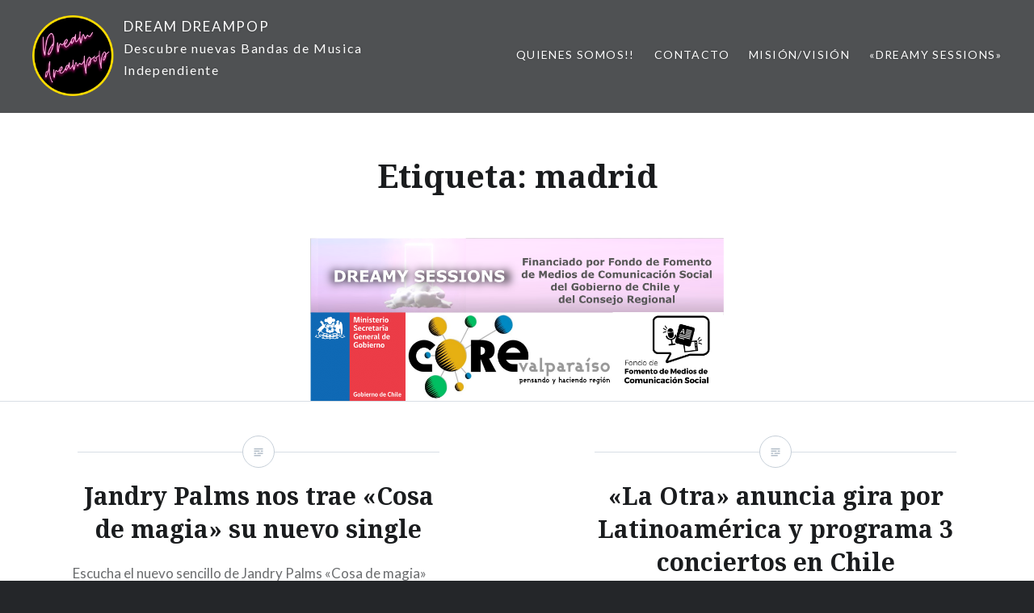

--- FILE ---
content_type: text/html; charset=UTF-8
request_url: https://www.dreampop.cl/tag/madrid/
body_size: 9733
content:
<!DOCTYPE html>
<html lang="es">
<head>
<meta charset="UTF-8">
<meta name="viewport" content="width=device-width, initial-scale=1">
<link rel="profile" href="http://gmpg.org/xfn/11">
<link rel="pingback" href="https://www.dreampop.cl/xmlrpc.php">

<title>madrid &#8211; DREAM DREAMPOP</title>
<meta name='robots' content='max-image-preview:large' />
<link rel='dns-prefetch' href='//fonts.googleapis.com' />
<link rel="alternate" type="application/rss+xml" title="DREAM DREAMPOP &raquo; Feed" href="https://www.dreampop.cl/feed/" />
<link rel="alternate" type="application/rss+xml" title="DREAM DREAMPOP &raquo; Feed de los comentarios" href="https://www.dreampop.cl/comments/feed/" />
<link rel="alternate" type="application/rss+xml" title="DREAM DREAMPOP &raquo; Etiqueta madrid del feed" href="https://www.dreampop.cl/tag/madrid/feed/" />
<style id='wp-img-auto-sizes-contain-inline-css' type='text/css'>
img:is([sizes=auto i],[sizes^="auto," i]){contain-intrinsic-size:3000px 1500px}
/*# sourceURL=wp-img-auto-sizes-contain-inline-css */
</style>
<link rel='stylesheet' id='jquery.prettyphoto-css' href='https://www.dreampop.cl/wp-content/plugins/wp-video-lightbox/css/prettyPhoto.css?ver=6.9' type='text/css' media='all' />
<link rel='stylesheet' id='video-lightbox-css' href='https://www.dreampop.cl/wp-content/plugins/wp-video-lightbox/wp-video-lightbox.css?ver=6.9' type='text/css' media='all' />
<style id='wp-emoji-styles-inline-css' type='text/css'>

	img.wp-smiley, img.emoji {
		display: inline !important;
		border: none !important;
		box-shadow: none !important;
		height: 1em !important;
		width: 1em !important;
		margin: 0 0.07em !important;
		vertical-align: -0.1em !important;
		background: none !important;
		padding: 0 !important;
	}
/*# sourceURL=wp-emoji-styles-inline-css */
</style>
<style id='wp-block-library-inline-css' type='text/css'>
:root{--wp-block-synced-color:#7a00df;--wp-block-synced-color--rgb:122,0,223;--wp-bound-block-color:var(--wp-block-synced-color);--wp-editor-canvas-background:#ddd;--wp-admin-theme-color:#007cba;--wp-admin-theme-color--rgb:0,124,186;--wp-admin-theme-color-darker-10:#006ba1;--wp-admin-theme-color-darker-10--rgb:0,107,160.5;--wp-admin-theme-color-darker-20:#005a87;--wp-admin-theme-color-darker-20--rgb:0,90,135;--wp-admin-border-width-focus:2px}@media (min-resolution:192dpi){:root{--wp-admin-border-width-focus:1.5px}}.wp-element-button{cursor:pointer}:root .has-very-light-gray-background-color{background-color:#eee}:root .has-very-dark-gray-background-color{background-color:#313131}:root .has-very-light-gray-color{color:#eee}:root .has-very-dark-gray-color{color:#313131}:root .has-vivid-green-cyan-to-vivid-cyan-blue-gradient-background{background:linear-gradient(135deg,#00d084,#0693e3)}:root .has-purple-crush-gradient-background{background:linear-gradient(135deg,#34e2e4,#4721fb 50%,#ab1dfe)}:root .has-hazy-dawn-gradient-background{background:linear-gradient(135deg,#faaca8,#dad0ec)}:root .has-subdued-olive-gradient-background{background:linear-gradient(135deg,#fafae1,#67a671)}:root .has-atomic-cream-gradient-background{background:linear-gradient(135deg,#fdd79a,#004a59)}:root .has-nightshade-gradient-background{background:linear-gradient(135deg,#330968,#31cdcf)}:root .has-midnight-gradient-background{background:linear-gradient(135deg,#020381,#2874fc)}:root{--wp--preset--font-size--normal:16px;--wp--preset--font-size--huge:42px}.has-regular-font-size{font-size:1em}.has-larger-font-size{font-size:2.625em}.has-normal-font-size{font-size:var(--wp--preset--font-size--normal)}.has-huge-font-size{font-size:var(--wp--preset--font-size--huge)}.has-text-align-center{text-align:center}.has-text-align-left{text-align:left}.has-text-align-right{text-align:right}.has-fit-text{white-space:nowrap!important}#end-resizable-editor-section{display:none}.aligncenter{clear:both}.items-justified-left{justify-content:flex-start}.items-justified-center{justify-content:center}.items-justified-right{justify-content:flex-end}.items-justified-space-between{justify-content:space-between}.screen-reader-text{border:0;clip-path:inset(50%);height:1px;margin:-1px;overflow:hidden;padding:0;position:absolute;width:1px;word-wrap:normal!important}.screen-reader-text:focus{background-color:#ddd;clip-path:none;color:#444;display:block;font-size:1em;height:auto;left:5px;line-height:normal;padding:15px 23px 14px;text-decoration:none;top:5px;width:auto;z-index:100000}html :where(.has-border-color){border-style:solid}html :where([style*=border-top-color]){border-top-style:solid}html :where([style*=border-right-color]){border-right-style:solid}html :where([style*=border-bottom-color]){border-bottom-style:solid}html :where([style*=border-left-color]){border-left-style:solid}html :where([style*=border-width]){border-style:solid}html :where([style*=border-top-width]){border-top-style:solid}html :where([style*=border-right-width]){border-right-style:solid}html :where([style*=border-bottom-width]){border-bottom-style:solid}html :where([style*=border-left-width]){border-left-style:solid}html :where(img[class*=wp-image-]){height:auto;max-width:100%}:where(figure){margin:0 0 1em}html :where(.is-position-sticky){--wp-admin--admin-bar--position-offset:var(--wp-admin--admin-bar--height,0px)}@media screen and (max-width:600px){html :where(.is-position-sticky){--wp-admin--admin-bar--position-offset:0px}}

/*# sourceURL=wp-block-library-inline-css */
</style><style id='global-styles-inline-css' type='text/css'>
:root{--wp--preset--aspect-ratio--square: 1;--wp--preset--aspect-ratio--4-3: 4/3;--wp--preset--aspect-ratio--3-4: 3/4;--wp--preset--aspect-ratio--3-2: 3/2;--wp--preset--aspect-ratio--2-3: 2/3;--wp--preset--aspect-ratio--16-9: 16/9;--wp--preset--aspect-ratio--9-16: 9/16;--wp--preset--color--black: #000000;--wp--preset--color--cyan-bluish-gray: #abb8c3;--wp--preset--color--white: #fff;--wp--preset--color--pale-pink: #f78da7;--wp--preset--color--vivid-red: #cf2e2e;--wp--preset--color--luminous-vivid-orange: #ff6900;--wp--preset--color--luminous-vivid-amber: #fcb900;--wp--preset--color--light-green-cyan: #7bdcb5;--wp--preset--color--vivid-green-cyan: #00d084;--wp--preset--color--pale-cyan-blue: #8ed1fc;--wp--preset--color--vivid-cyan-blue: #0693e3;--wp--preset--color--vivid-purple: #9b51e0;--wp--preset--color--bright-blue: #678db8;--wp--preset--color--yellow: #e7ae01;--wp--preset--color--light-gray-blue: #abb7c3;--wp--preset--color--medium-gray: #6a6c6e;--wp--preset--color--dark-gray: #1a1c1e;--wp--preset--color--dark-gray-blue: #292c2f;--wp--preset--gradient--vivid-cyan-blue-to-vivid-purple: linear-gradient(135deg,rgb(6,147,227) 0%,rgb(155,81,224) 100%);--wp--preset--gradient--light-green-cyan-to-vivid-green-cyan: linear-gradient(135deg,rgb(122,220,180) 0%,rgb(0,208,130) 100%);--wp--preset--gradient--luminous-vivid-amber-to-luminous-vivid-orange: linear-gradient(135deg,rgb(252,185,0) 0%,rgb(255,105,0) 100%);--wp--preset--gradient--luminous-vivid-orange-to-vivid-red: linear-gradient(135deg,rgb(255,105,0) 0%,rgb(207,46,46) 100%);--wp--preset--gradient--very-light-gray-to-cyan-bluish-gray: linear-gradient(135deg,rgb(238,238,238) 0%,rgb(169,184,195) 100%);--wp--preset--gradient--cool-to-warm-spectrum: linear-gradient(135deg,rgb(74,234,220) 0%,rgb(151,120,209) 20%,rgb(207,42,186) 40%,rgb(238,44,130) 60%,rgb(251,105,98) 80%,rgb(254,248,76) 100%);--wp--preset--gradient--blush-light-purple: linear-gradient(135deg,rgb(255,206,236) 0%,rgb(152,150,240) 100%);--wp--preset--gradient--blush-bordeaux: linear-gradient(135deg,rgb(254,205,165) 0%,rgb(254,45,45) 50%,rgb(107,0,62) 100%);--wp--preset--gradient--luminous-dusk: linear-gradient(135deg,rgb(255,203,112) 0%,rgb(199,81,192) 50%,rgb(65,88,208) 100%);--wp--preset--gradient--pale-ocean: linear-gradient(135deg,rgb(255,245,203) 0%,rgb(182,227,212) 50%,rgb(51,167,181) 100%);--wp--preset--gradient--electric-grass: linear-gradient(135deg,rgb(202,248,128) 0%,rgb(113,206,126) 100%);--wp--preset--gradient--midnight: linear-gradient(135deg,rgb(2,3,129) 0%,rgb(40,116,252) 100%);--wp--preset--font-size--small: 13px;--wp--preset--font-size--medium: 20px;--wp--preset--font-size--large: 36px;--wp--preset--font-size--x-large: 42px;--wp--preset--spacing--20: 0.44rem;--wp--preset--spacing--30: 0.67rem;--wp--preset--spacing--40: 1rem;--wp--preset--spacing--50: 1.5rem;--wp--preset--spacing--60: 2.25rem;--wp--preset--spacing--70: 3.38rem;--wp--preset--spacing--80: 5.06rem;--wp--preset--shadow--natural: 6px 6px 9px rgba(0, 0, 0, 0.2);--wp--preset--shadow--deep: 12px 12px 50px rgba(0, 0, 0, 0.4);--wp--preset--shadow--sharp: 6px 6px 0px rgba(0, 0, 0, 0.2);--wp--preset--shadow--outlined: 6px 6px 0px -3px rgb(255, 255, 255), 6px 6px rgb(0, 0, 0);--wp--preset--shadow--crisp: 6px 6px 0px rgb(0, 0, 0);}:where(.is-layout-flex){gap: 0.5em;}:where(.is-layout-grid){gap: 0.5em;}body .is-layout-flex{display: flex;}.is-layout-flex{flex-wrap: wrap;align-items: center;}.is-layout-flex > :is(*, div){margin: 0;}body .is-layout-grid{display: grid;}.is-layout-grid > :is(*, div){margin: 0;}:where(.wp-block-columns.is-layout-flex){gap: 2em;}:where(.wp-block-columns.is-layout-grid){gap: 2em;}:where(.wp-block-post-template.is-layout-flex){gap: 1.25em;}:where(.wp-block-post-template.is-layout-grid){gap: 1.25em;}.has-black-color{color: var(--wp--preset--color--black) !important;}.has-cyan-bluish-gray-color{color: var(--wp--preset--color--cyan-bluish-gray) !important;}.has-white-color{color: var(--wp--preset--color--white) !important;}.has-pale-pink-color{color: var(--wp--preset--color--pale-pink) !important;}.has-vivid-red-color{color: var(--wp--preset--color--vivid-red) !important;}.has-luminous-vivid-orange-color{color: var(--wp--preset--color--luminous-vivid-orange) !important;}.has-luminous-vivid-amber-color{color: var(--wp--preset--color--luminous-vivid-amber) !important;}.has-light-green-cyan-color{color: var(--wp--preset--color--light-green-cyan) !important;}.has-vivid-green-cyan-color{color: var(--wp--preset--color--vivid-green-cyan) !important;}.has-pale-cyan-blue-color{color: var(--wp--preset--color--pale-cyan-blue) !important;}.has-vivid-cyan-blue-color{color: var(--wp--preset--color--vivid-cyan-blue) !important;}.has-vivid-purple-color{color: var(--wp--preset--color--vivid-purple) !important;}.has-black-background-color{background-color: var(--wp--preset--color--black) !important;}.has-cyan-bluish-gray-background-color{background-color: var(--wp--preset--color--cyan-bluish-gray) !important;}.has-white-background-color{background-color: var(--wp--preset--color--white) !important;}.has-pale-pink-background-color{background-color: var(--wp--preset--color--pale-pink) !important;}.has-vivid-red-background-color{background-color: var(--wp--preset--color--vivid-red) !important;}.has-luminous-vivid-orange-background-color{background-color: var(--wp--preset--color--luminous-vivid-orange) !important;}.has-luminous-vivid-amber-background-color{background-color: var(--wp--preset--color--luminous-vivid-amber) !important;}.has-light-green-cyan-background-color{background-color: var(--wp--preset--color--light-green-cyan) !important;}.has-vivid-green-cyan-background-color{background-color: var(--wp--preset--color--vivid-green-cyan) !important;}.has-pale-cyan-blue-background-color{background-color: var(--wp--preset--color--pale-cyan-blue) !important;}.has-vivid-cyan-blue-background-color{background-color: var(--wp--preset--color--vivid-cyan-blue) !important;}.has-vivid-purple-background-color{background-color: var(--wp--preset--color--vivid-purple) !important;}.has-black-border-color{border-color: var(--wp--preset--color--black) !important;}.has-cyan-bluish-gray-border-color{border-color: var(--wp--preset--color--cyan-bluish-gray) !important;}.has-white-border-color{border-color: var(--wp--preset--color--white) !important;}.has-pale-pink-border-color{border-color: var(--wp--preset--color--pale-pink) !important;}.has-vivid-red-border-color{border-color: var(--wp--preset--color--vivid-red) !important;}.has-luminous-vivid-orange-border-color{border-color: var(--wp--preset--color--luminous-vivid-orange) !important;}.has-luminous-vivid-amber-border-color{border-color: var(--wp--preset--color--luminous-vivid-amber) !important;}.has-light-green-cyan-border-color{border-color: var(--wp--preset--color--light-green-cyan) !important;}.has-vivid-green-cyan-border-color{border-color: var(--wp--preset--color--vivid-green-cyan) !important;}.has-pale-cyan-blue-border-color{border-color: var(--wp--preset--color--pale-cyan-blue) !important;}.has-vivid-cyan-blue-border-color{border-color: var(--wp--preset--color--vivid-cyan-blue) !important;}.has-vivid-purple-border-color{border-color: var(--wp--preset--color--vivid-purple) !important;}.has-vivid-cyan-blue-to-vivid-purple-gradient-background{background: var(--wp--preset--gradient--vivid-cyan-blue-to-vivid-purple) !important;}.has-light-green-cyan-to-vivid-green-cyan-gradient-background{background: var(--wp--preset--gradient--light-green-cyan-to-vivid-green-cyan) !important;}.has-luminous-vivid-amber-to-luminous-vivid-orange-gradient-background{background: var(--wp--preset--gradient--luminous-vivid-amber-to-luminous-vivid-orange) !important;}.has-luminous-vivid-orange-to-vivid-red-gradient-background{background: var(--wp--preset--gradient--luminous-vivid-orange-to-vivid-red) !important;}.has-very-light-gray-to-cyan-bluish-gray-gradient-background{background: var(--wp--preset--gradient--very-light-gray-to-cyan-bluish-gray) !important;}.has-cool-to-warm-spectrum-gradient-background{background: var(--wp--preset--gradient--cool-to-warm-spectrum) !important;}.has-blush-light-purple-gradient-background{background: var(--wp--preset--gradient--blush-light-purple) !important;}.has-blush-bordeaux-gradient-background{background: var(--wp--preset--gradient--blush-bordeaux) !important;}.has-luminous-dusk-gradient-background{background: var(--wp--preset--gradient--luminous-dusk) !important;}.has-pale-ocean-gradient-background{background: var(--wp--preset--gradient--pale-ocean) !important;}.has-electric-grass-gradient-background{background: var(--wp--preset--gradient--electric-grass) !important;}.has-midnight-gradient-background{background: var(--wp--preset--gradient--midnight) !important;}.has-small-font-size{font-size: var(--wp--preset--font-size--small) !important;}.has-medium-font-size{font-size: var(--wp--preset--font-size--medium) !important;}.has-large-font-size{font-size: var(--wp--preset--font-size--large) !important;}.has-x-large-font-size{font-size: var(--wp--preset--font-size--x-large) !important;}
/*# sourceURL=global-styles-inline-css */
</style>

<style id='classic-theme-styles-inline-css' type='text/css'>
/*! This file is auto-generated */
.wp-block-button__link{color:#fff;background-color:#32373c;border-radius:9999px;box-shadow:none;text-decoration:none;padding:calc(.667em + 2px) calc(1.333em + 2px);font-size:1.125em}.wp-block-file__button{background:#32373c;color:#fff;text-decoration:none}
/*# sourceURL=/wp-includes/css/classic-themes.min.css */
</style>
<link rel='stylesheet' id='genericons-css' href='https://www.dreampop.cl/wp-content/themes/dyad-2-wpcom/genericons/genericons.css?ver=3.2' type='text/css' media='all' />
<link rel='stylesheet' id='dyad-2-fonts-css' href='https://fonts.googleapis.com/css?family=Lato%3A400%2C400italic%2C700%2C700italic%7CNoto+Serif%3A400%2C400italic%2C700%2C700italic&#038;subset=latin%2Clatin-ext' type='text/css' media='all' />
<link rel='stylesheet' id='dyad-2-style-css' href='https://www.dreampop.cl/wp-content/themes/dyad-2-wpcom/style.css?ver=6.9' type='text/css' media='all' />
<link rel='stylesheet' id='dyad-2-block-style-css' href='https://www.dreampop.cl/wp-content/themes/dyad-2-wpcom/css/blocks.css?ver=20181018' type='text/css' media='all' />
<link rel='stylesheet' id='__EPYT__style-css' href='https://www.dreampop.cl/wp-content/plugins/youtube-embed-plus/styles/ytprefs.min.css?ver=14.2.4' type='text/css' media='all' />
<style id='__EPYT__style-inline-css' type='text/css'>

                .epyt-gallery-thumb {
                        width: 33.333%;
                }
                
/*# sourceURL=__EPYT__style-inline-css */
</style>
<script type="text/javascript" src="https://www.dreampop.cl/wp-includes/js/jquery/jquery.min.js?ver=3.7.1" id="jquery-core-js"></script>
<script type="text/javascript" src="https://www.dreampop.cl/wp-includes/js/jquery/jquery-migrate.min.js?ver=3.4.1" id="jquery-migrate-js"></script>
<script type="text/javascript" src="https://www.dreampop.cl/wp-content/plugins/wp-video-lightbox/js/jquery.prettyPhoto.js?ver=3.1.6" id="jquery.prettyphoto-js"></script>
<script type="text/javascript" id="video-lightbox-js-extra">
/* <![CDATA[ */
var vlpp_vars = {"prettyPhoto_rel":"wp-video-lightbox","animation_speed":"fast","slideshow":"5000","autoplay_slideshow":"false","opacity":"0.80","show_title":"true","allow_resize":"true","allow_expand":"true","default_width":"640","default_height":"480","counter_separator_label":"/","theme":"pp_default","horizontal_padding":"20","hideflash":"false","wmode":"opaque","autoplay":"false","modal":"false","deeplinking":"false","overlay_gallery":"true","overlay_gallery_max":"30","keyboard_shortcuts":"true","ie6_fallback":"true"};
//# sourceURL=video-lightbox-js-extra
/* ]]> */
</script>
<script type="text/javascript" src="https://www.dreampop.cl/wp-content/plugins/wp-video-lightbox/js/video-lightbox.js?ver=3.1.6" id="video-lightbox-js"></script>
<script type="text/javascript" id="__ytprefs__-js-extra">
/* <![CDATA[ */
var _EPYT_ = {"ajaxurl":"https://www.dreampop.cl/wp-admin/admin-ajax.php","security":"9bcf0737b8","gallery_scrolloffset":"20","eppathtoscripts":"https://www.dreampop.cl/wp-content/plugins/youtube-embed-plus/scripts/","eppath":"https://www.dreampop.cl/wp-content/plugins/youtube-embed-plus/","epresponsiveselector":"[\"iframe.__youtube_prefs__\"]","epdovol":"1","version":"14.2.4","evselector":"iframe.__youtube_prefs__[src], iframe[src*=\"youtube.com/embed/\"], iframe[src*=\"youtube-nocookie.com/embed/\"]","ajax_compat":"","maxres_facade":"eager","ytapi_load":"light","pause_others":"","stopMobileBuffer":"1","facade_mode":"","not_live_on_channel":""};
//# sourceURL=__ytprefs__-js-extra
/* ]]> */
</script>
<script type="text/javascript" src="https://www.dreampop.cl/wp-content/plugins/youtube-embed-plus/scripts/ytprefs.min.js?ver=14.2.4" id="__ytprefs__-js"></script>
<link rel="https://api.w.org/" href="https://www.dreampop.cl/wp-json/" /><link rel="alternate" title="JSON" type="application/json" href="https://www.dreampop.cl/wp-json/wp/v2/tags/328" /><link rel="EditURI" type="application/rsd+xml" title="RSD" href="https://www.dreampop.cl/xmlrpc.php?rsd" />
<meta name="generator" content="WordPress 6.9" />
<script>
            WP_VIDEO_LIGHTBOX_VERSION="1.9.12";
            WP_VID_LIGHTBOX_URL="https://www.dreampop.cl/wp-content/plugins/wp-video-lightbox";
                        function wpvl_paramReplace(name, string, value) {
                // Find the param with regex
                // Grab the first character in the returned string (should be ? or &)
                // Replace our href string with our new value, passing on the name and delimeter

                var re = new RegExp("[\?&]" + name + "=([^&#]*)");
                var matches = re.exec(string);
                var newString;

                if (matches === null) {
                    // if there are no params, append the parameter
                    newString = string + '?' + name + '=' + value;
                } else {
                    var delimeter = matches[0].charAt(0);
                    newString = string.replace(re, delimeter + name + "=" + value);
                }
                return newString;
            }
            </script><link rel="icon" href="https://www.dreampop.cl/wp-content/uploads/2021/04/cropped-Dream-dreampop-TRANSPARENTE-32x32.png" sizes="32x32" />
<link rel="icon" href="https://www.dreampop.cl/wp-content/uploads/2021/04/cropped-Dream-dreampop-TRANSPARENTE-192x192.png" sizes="192x192" />
<link rel="apple-touch-icon" href="https://www.dreampop.cl/wp-content/uploads/2021/04/cropped-Dream-dreampop-TRANSPARENTE-180x180.png" />
<meta name="msapplication-TileImage" content="https://www.dreampop.cl/wp-content/uploads/2021/04/cropped-Dream-dreampop-TRANSPARENTE-270x270.png" />
		<style type="text/css" id="wp-custom-css">
			.site-banner .site-banner-thumbnail {
    background-position: center 30%;
    background-size: cover;
    padding-bottom: 50%;
}		</style>
		</head>

<body class="archive tag tag-madrid tag-328 wp-custom-logo wp-embed-responsive wp-theme-dyad-2-wpcom no-featured-posts no-js">
<div id="page" class="hfeed site">
	<a class="skip-link screen-reader-text" href="#content">Saltar al contenido</a>

	<header id="masthead" class="site-header" role="banner" style="min-height: 140px !important;">
		<div class="site-branding">
			<a href="https://www.dreampop.cl/" class="custom-logo-link" rel="home"><img width="323" height="315" src="https://www.dreampop.cl/wp-content/uploads/2021/04/Dream-dreampop-aura-dorada.png" class="custom-logo" alt="DREAM DREAMPOP" decoding="async" fetchpriority="high" srcset="https://www.dreampop.cl/wp-content/uploads/2021/04/Dream-dreampop-aura-dorada.png 323w, https://www.dreampop.cl/wp-content/uploads/2021/04/Dream-dreampop-aura-dorada-300x293.png 300w" sizes="(max-width: 323px) 100vw, 323px" /></a>			<h1 class="site-title" style="display: inline;
    font-size: 100%;font-family: 'Lato', 'Helvetica Neue', Helvetica, Arial, sans-serif;letter-spacing:0.1em;font-weight: normal;">
				<a href="https://www.dreampop.cl/" rel="home">
					DREAM DREAMPOP				</a>
			</h1><br>
			<h2 class="site-title site-description" style="font-family: 'Lato', 'Helvetica Neue', Helvetica, Arial, sans-serif;letter-spacing:0.1em;">Descubre nuevas Bandas de Musica Independiente</h>
		</div><!-- .site-branding -->

		<nav id="site-navigation" class="main-navigation" role="navigation">
			<button class="menu-toggle" aria-controls="primary-menu" aria-expanded="false">Menú</button>
			<div class="primary-menu"><ul id="primary-menu" class="menu"><li id="menu-item-1565" class="menu-item menu-item-type-post_type menu-item-object-page menu-item-1565"><a href="https://www.dreampop.cl/equipo/">QUIENES SOMOS!!</a></li>
<li id="menu-item-18" class="menu-item menu-item-type-post_type menu-item-object-page menu-item-18"><a rel="franciscaurdaniviagmailcom" href="https://www.dreampop.cl/contact/">CONTACTO</a></li>
<li id="menu-item-1576" class="menu-item menu-item-type-post_type menu-item-object-page menu-item-1576"><a href="https://www.dreampop.cl/mision-vision/">MISIÓN/VISIÓN</a></li>
<li id="menu-item-2220" class="menu-item menu-item-type-taxonomy menu-item-object-category menu-item-2220"><a href="https://www.dreampop.cl/category/entrevistas-ffmcs-2022/">«Dreamy Sessions»</a></li>
</ul></div>		</nav>
<script>
window.document.onkeydown = function(e) {
  if (!e) {
    e = event;
  }
  if (e.keyCode == 27) {
    lightbox_close();
  }
}

function lightbox_open() {
  //var lightBoxVideo = document.getElementById("VisaChipCardVideo");
  window.scrollTo(0, 0);
  document.getElementById('light').style.display = 'block';
  //document.getElementById('fade').style.display = 'block';
  //lightBoxVideo.play();
}

function lightbox_close() {
  //var lightBoxVideo = document.getElementById("VisaChipCardVideo");
  document.getElementById('light').style.display = 'none';
  //document.getElementById('fade').style.display = 'none';
  //lightBoxVideo.pause();
}
</script>



<style>
#fade {
  display: none;
  position: fixed;
  top: 0%;
  left: 0%;
  width: 100%;
  height: 100%;
  background-color: black;
  z-index: 1001;
  -moz-opacity: 0.8;
  opacity: .80;
  filter: alpha(opacity=80);
}

#light {
  display: none;
  position: absolute;
  top: 320px;
  left: 300px;
  max-width: 600px;
  max-height: 560px;
  margin-left: -300px;
  margin-top: -180px;
  border: 0px solid #FFF;
  background: #FFF;
    font-family: Arial, Helvetica, sans-serif;

  z-index: 9999;
  overflow: visible;
}
	
#light2 {
  /*display: none;*/
  position: absolute;
  top: 680px;
  left:  50%;
  max-width: 600px;
  max-height: 560px;
  margin-left: -300px;
  margin-top: -180px;
  border: 0px solid #FFF;
  background: #FFF;
    font-family: Arial, Helvetica, sans-serif;

  z-index: 9999;
  overflow: visible;
}

#boxclose {
  float: right;
  cursor: pointer;
  color: #fff;
  border: 10px solid #AEAEAE;
  border-radius: 20px;
  background: #222222;
  font-size: 18px;
  font-weight: bold;
  /*display: inline-block;*/
  display: none;
  line-height: 0px;
  padding: 11px 3px;
  position: absolute;
  right: 2px;
  top: 2px;
  z-index: 9999;
  opacity: 0.9;
}

.boxclose:before {
  content: "X";
}

#fade:hover ~ #boxclose {
  display:none;
}

.test:hover ~ .test2 {
  display: none;
}
</style>

<script>
/*window.onload = function(){  
lightbox_open(); 
} */
</script>
	</header><!-- #masthead -->

	<div class="site-inner">

		
		<div id="content" class="site-content">

	<main id="primary" class="content-area" role="main">

		<div id="posts" class="posts">
			
				<header class="page-header">
					<h1 class="page-title">Etiqueta: <span>madrid</span></h1>					<img src="https://www.dreampop.cl/wp-content/uploads/2022/11/banner_horizontal_dreamy_sessions.png" style="width:40%" align="center">
				</header><!-- .page-header -->


								
					

<article id="post-3637" class="post-3637 post type-post status-publish format-standard hentry category-lanzamientos tag-jandry-palms tag-lanzamientos tag-madrid">

				<div class="entry-media" style="background-image: url();">
			<div class="entry-media-thumb" style="background-image: url(); "></div>
		</div>

	<div class="entry-inner">
		<div class="entry-inner-content">
			<header class="entry-header">
				<h2 class="entry-title"><a href="https://www.dreampop.cl/2024/06/23/jandry-palms-nos-trae-cosa-de-magia-su-nuevo-single/" rel="bookmark">Jandry Palms nos trae «Cosa de magia» su nuevo single</a></h2>			</header><!-- .entry-header -->

			<div class="entry-content">
				<p>Escucha el nuevo sencillo de Jandry Palms «Cosa de magia» desde Madrid</p>
			</div><!-- .entry-content -->
		</div><!-- .entry-inner-content -->
	</div><!-- .entry-inner -->

	<a class="cover-link" href="https://www.dreampop.cl/2024/06/23/jandry-palms-nos-trae-cosa-de-magia-su-nuevo-single/"></a>
	</article><!-- #post-## -->

				
					

<article id="post-1872" class="post-1872 post type-post status-publish format-standard hentry category-blog_y_semanales category-eventos tag-artista-destacado tag-chile tag-evento tag-la-otra tag-madrid">

				<div class="entry-media" style="background-image: url();">
			<div class="entry-media-thumb" style="background-image: url(); "></div>
		</div>

	<div class="entry-inner">
		<div class="entry-inner-content">
			<header class="entry-header">
				<h2 class="entry-title"><a href="https://www.dreampop.cl/2022/08/11/la-otra-anuncia-gira-por-latinoamericay-programa-tres-conciertos-en-chile/" rel="bookmark">«La Otra» anuncia gira por Latinoamérica y programa 3 conciertos en Chile</a></h2>			</header><!-- .entry-header -->

			<div class="entry-content">
				<p>No te pierdas las fechas de la artista madrileña en Chile «La Otra»</p>
			</div><!-- .entry-content -->
		</div><!-- .entry-inner-content -->
	</div><!-- .entry-inner -->

	<a class="cover-link" href="https://www.dreampop.cl/2022/08/11/la-otra-anuncia-gira-por-latinoamericay-programa-tres-conciertos-en-chile/"></a>
	</article><!-- #post-## -->

				
					

<article id="post-1825" class="post-1825 post type-post status-publish format-standard hentry category-entrevistas category-nuevas-bandas tag-entrevista tag-espana tag-leezard tag-madrid">

				<div class="entry-media" style="background-image: url();">
			<div class="entry-media-thumb" style="background-image: url(); "></div>
		</div>

	<div class="entry-inner">
		<div class="entry-inner-content">
			<header class="entry-header">
				<h2 class="entry-title"><a href="https://www.dreampop.cl/2022/08/02/entrevista-con-lezard-desde-madrid-espana/" rel="bookmark">Entrevista con Leezard desde Madrid, España</a></h2>			</header><!-- .entry-header -->

			<div class="entry-content">
				<p>Leezard desde España entrevista con Dreampop <3
</p>
			</div><!-- .entry-content -->
		</div><!-- .entry-inner-content -->
	</div><!-- .entry-inner -->

	<a class="cover-link" href="https://www.dreampop.cl/2022/08/02/entrevista-con-lezard-desde-madrid-espana/"></a>
	</article><!-- #post-## -->

				
				
			
		</div><!-- .posts -->

	</main><!-- #main -->



		</div><!-- #content -->

		<footer id="colophon" class="site-footer" role="contentinfo">
			
				<div class="widget-area widgets-four" role="complementary">
					<div class="grid-container">
						<aside id="search-2" class="widget widget_search"><form role="search" method="get" class="search-form" action="https://www.dreampop.cl/">
				<label>
					<span class="screen-reader-text">Buscar:</span>
					<input type="search" class="search-field" placeholder="Buscar &hellip;" value="" name="s" />
				</label>
				<input type="submit" class="search-submit" value="Buscar" />
			</form></aside>
		<aside id="recent-posts-2" class="widget widget_recent_entries">
		<h3 class="widget-title">Entradas recientes</h3>
		<ul>
											<li>
					<a href="https://www.dreampop.cl/2026/01/19/farmacos-anuncia-fecha-valdivia-y-vina-del-mar/">Fármacos anuncia fecha Valdivia y Viña del Mar!</a>
									</li>
											<li>
					<a href="https://www.dreampop.cl/2026/01/18/gepe-martina-montaldo-y-seleccion-de-vinilos-clubdefans-anuncia-lanzamiento-de-su-libro-sobre-yo-la-tengo/">Clubdefans: Lanzamiento de su libro sobre «Yo La Tengo»</a>
									</li>
											<li>
					<a href="https://www.dreampop.cl/2026/01/18/entrevista-con-crema-desde-argentina/">Entrevista con «Crema» desde Argentina</a>
									</li>
											<li>
					<a href="https://www.dreampop.cl/2026/01/18/soda-stereo-ecos-nueva-fecha-en-movistar-arena/">Soda Stereo Ecos: Nueva fecha en Movistar Arena</a>
									</li>
											<li>
					<a href="https://www.dreampop.cl/2026/01/17/el-trio-de-indie-rock-horsegirl-anuncia-su-debut-en-chile-28-de-mayo/">El trío de indie rock Horsegirl anuncia su debut en Chile: 28 de mayo</a>
									</li>
					</ul>

		</aside><aside id="archives-2" class="widget widget_archive"><h3 class="widget-title">Archivos</h3>
			<ul>
					<li><a href='https://www.dreampop.cl/2026/01/'>enero 2026</a></li>
	<li><a href='https://www.dreampop.cl/2025/12/'>diciembre 2025</a></li>
	<li><a href='https://www.dreampop.cl/2025/11/'>noviembre 2025</a></li>
	<li><a href='https://www.dreampop.cl/2025/10/'>octubre 2025</a></li>
	<li><a href='https://www.dreampop.cl/2025/09/'>septiembre 2025</a></li>
	<li><a href='https://www.dreampop.cl/2025/08/'>agosto 2025</a></li>
	<li><a href='https://www.dreampop.cl/2025/07/'>julio 2025</a></li>
	<li><a href='https://www.dreampop.cl/2025/04/'>abril 2025</a></li>
	<li><a href='https://www.dreampop.cl/2025/03/'>marzo 2025</a></li>
	<li><a href='https://www.dreampop.cl/2025/02/'>febrero 2025</a></li>
	<li><a href='https://www.dreampop.cl/2024/12/'>diciembre 2024</a></li>
	<li><a href='https://www.dreampop.cl/2024/11/'>noviembre 2024</a></li>
	<li><a href='https://www.dreampop.cl/2024/10/'>octubre 2024</a></li>
	<li><a href='https://www.dreampop.cl/2024/09/'>septiembre 2024</a></li>
	<li><a href='https://www.dreampop.cl/2024/07/'>julio 2024</a></li>
	<li><a href='https://www.dreampop.cl/2024/06/'>junio 2024</a></li>
	<li><a href='https://www.dreampop.cl/2024/05/'>mayo 2024</a></li>
	<li><a href='https://www.dreampop.cl/2024/04/'>abril 2024</a></li>
	<li><a href='https://www.dreampop.cl/2024/03/'>marzo 2024</a></li>
	<li><a href='https://www.dreampop.cl/2023/12/'>diciembre 2023</a></li>
	<li><a href='https://www.dreampop.cl/2023/11/'>noviembre 2023</a></li>
	<li><a href='https://www.dreampop.cl/2023/10/'>octubre 2023</a></li>
	<li><a href='https://www.dreampop.cl/2023/09/'>septiembre 2023</a></li>
	<li><a href='https://www.dreampop.cl/2023/07/'>julio 2023</a></li>
	<li><a href='https://www.dreampop.cl/2023/06/'>junio 2023</a></li>
	<li><a href='https://www.dreampop.cl/2023/05/'>mayo 2023</a></li>
	<li><a href='https://www.dreampop.cl/2023/04/'>abril 2023</a></li>
	<li><a href='https://www.dreampop.cl/2023/03/'>marzo 2023</a></li>
	<li><a href='https://www.dreampop.cl/2023/01/'>enero 2023</a></li>
	<li><a href='https://www.dreampop.cl/2022/11/'>noviembre 2022</a></li>
	<li><a href='https://www.dreampop.cl/2022/10/'>octubre 2022</a></li>
	<li><a href='https://www.dreampop.cl/2022/09/'>septiembre 2022</a></li>
	<li><a href='https://www.dreampop.cl/2022/08/'>agosto 2022</a></li>
	<li><a href='https://www.dreampop.cl/2022/07/'>julio 2022</a></li>
	<li><a href='https://www.dreampop.cl/2022/06/'>junio 2022</a></li>
	<li><a href='https://www.dreampop.cl/2022/05/'>mayo 2022</a></li>
	<li><a href='https://www.dreampop.cl/2022/04/'>abril 2022</a></li>
	<li><a href='https://www.dreampop.cl/2022/03/'>marzo 2022</a></li>
	<li><a href='https://www.dreampop.cl/2022/02/'>febrero 2022</a></li>
	<li><a href='https://www.dreampop.cl/2022/01/'>enero 2022</a></li>
	<li><a href='https://www.dreampop.cl/2021/12/'>diciembre 2021</a></li>
	<li><a href='https://www.dreampop.cl/2021/09/'>septiembre 2021</a></li>
	<li><a href='https://www.dreampop.cl/2021/08/'>agosto 2021</a></li>
	<li><a href='https://www.dreampop.cl/2021/07/'>julio 2021</a></li>
	<li><a href='https://www.dreampop.cl/2021/06/'>junio 2021</a></li>
	<li><a href='https://www.dreampop.cl/2021/05/'>mayo 2021</a></li>
	<li><a href='https://www.dreampop.cl/2021/04/'>abril 2021</a></li>
	<li><a href='https://www.dreampop.cl/2020/04/'>abril 2020</a></li>
			</ul>

			</aside><aside id="categories-2" class="widget widget_categories"><h3 class="widget-title">Categorías</h3>
			<ul>
					<li class="cat-item cat-item-358"><a href="https://www.dreampop.cl/category/entrevistas-ffmcs-2022/">&quot;Dreamy Sessions&quot;</a>
</li>
	<li class="cat-item cat-item-644"><a href="https://www.dreampop.cl/category/bajosintoniaporpaulanavarro/">Bajo Sintonía</a>
</li>
	<li class="cat-item cat-item-18"><a href="https://www.dreampop.cl/category/blog_y_semanales/">Blog y temas semanales</a>
</li>
	<li class="cat-item cat-item-310"><a href="https://www.dreampop.cl/category/dreampop/">Dream pop</a>
</li>
	<li class="cat-item cat-item-179"><a href="https://www.dreampop.cl/category/electronica/">Electrónica</a>
</li>
	<li class="cat-item cat-item-2"><a href="https://www.dreampop.cl/category/entrevistas/">Entrevistas</a>
</li>
	<li class="cat-item cat-item-3"><a href="https://www.dreampop.cl/category/episodios/">Episodios</a>
</li>
	<li class="cat-item cat-item-221"><a href="https://www.dreampop.cl/category/eventos/">Eventos</a>
</li>
	<li class="cat-item cat-item-4"><a href="https://www.dreampop.cl/category/lanzamientos/">Lanzamientos</a>
</li>
	<li class="cat-item cat-item-481"><a href="https://www.dreampop.cl/category/entre-musicos-y-no-tanto/">Musica Escrita</a>
</li>
	<li class="cat-item cat-item-153"><a href="https://www.dreampop.cl/category/nuevas-bandas/">Nuevas Bandas</a>
</li>
	<li class="cat-item cat-item-202"><a href="https://www.dreampop.cl/category/on-the-spot/">On the Spot</a>
</li>
	<li class="cat-item cat-item-274"><a href="https://www.dreampop.cl/category/procesos-creativos/">Procesos Creativos</a>
</li>
	<li class="cat-item cat-item-704"><a href="https://www.dreampop.cl/category/resenas/">Reseñas</a>
</li>
	<li class="cat-item cat-item-1"><a href="https://www.dreampop.cl/category/uncategorized/">Uncategorized</a>
</li>
	<li class="cat-item cat-item-5"><a href="https://www.dreampop.cl/category/videoclips/">VideoClips</a>
</li>
			</ul>

			</aside><aside id="meta-2" class="widget widget_meta"><h3 class="widget-title">Meta</h3>
		<ul>
						<li><a href="https://www.dreampop.cl/wp-login.php">Acceder</a></li>
			<li><a href="https://www.dreampop.cl/feed/">Feed de entradas</a></li>
			<li><a href="https://www.dreampop.cl/comments/feed/">Feed de comentarios</a></li>

			<li><a href="https://es.wordpress.org/">WordPress.org</a></li>
		</ul>

		</aside><aside id="pages-3" class="widget widget_pages"><h3 class="widget-title">Información</h3>
			<ul>
				<li class="page_item page-item-11"><a href="https://www.dreampop.cl/about/">Acerca de Dream dreampop</a></li>
<li class="page_item page-item-10"><a href="https://www.dreampop.cl/contact/">CONTACTO</a></li>
<li class="page_item page-item-1572"><a href="https://www.dreampop.cl/mision-vision/">MISIÓN/VISIÓN</a></li>
<li class="page_item page-item-3"><a href="https://www.dreampop.cl/privacy-policy/">Politica de Privacidad</a></li>
<li class="page_item page-item-1555"><a href="https://www.dreampop.cl/equipo/">QUIENES SOMOS!!</a></li>
			</ul>

			</aside>					</div><!-- .grid-container -->
				</div><!-- #secondary -->

			
			<div class="footer-bottom-info ">

				
				<div class="site-info">
					<a href="https://www.instagram.com/cordilleravibra/">Webdesign by @CordilleraVibra (Music Artist and SoundVisual Technologies)</a>
					<span class="sep"> | </span>
									</div><!-- .site-info -->
			</div><!-- .footer-bottom-info -->

		</footer><!-- #colophon -->

	</div><!-- .site-inner -->
</div><!-- #page -->

<script type="speculationrules">
{"prefetch":[{"source":"document","where":{"and":[{"href_matches":"/*"},{"not":{"href_matches":["/wp-*.php","/wp-admin/*","/wp-content/uploads/*","/wp-content/*","/wp-content/plugins/*","/wp-content/themes/dyad-2-wpcom/*","/*\\?(.+)"]}},{"not":{"selector_matches":"a[rel~=\"nofollow\"]"}},{"not":{"selector_matches":".no-prefetch, .no-prefetch a"}}]},"eagerness":"conservative"}]}
</script>
<script type="text/javascript" src="https://www.dreampop.cl/wp-content/themes/dyad-2-wpcom/js/navigation.js?ver=20120206" id="dyad-2-navigation-js"></script>
<script type="text/javascript" src="https://www.dreampop.cl/wp-content/themes/dyad-2-wpcom/js/skip-link-focus-fix.js?ver=20130115" id="dyad-2-skip-link-focus-fix-js"></script>
<script type="text/javascript" src="https://www.dreampop.cl/wp-includes/js/imagesloaded.min.js?ver=5.0.0" id="imagesloaded-js"></script>
<script type="text/javascript" src="https://www.dreampop.cl/wp-includes/js/masonry.min.js?ver=4.2.2" id="masonry-js"></script>
<script type="text/javascript" src="https://www.dreampop.cl/wp-content/themes/dyad-2-wpcom/js/global.js?ver=20151204" id="dyad-2-global-js"></script>
<script type="text/javascript" src="https://www.dreampop.cl/wp-content/plugins/youtube-embed-plus/scripts/fitvids.min.js?ver=14.2.4" id="__ytprefsfitvids__-js"></script>
<script id="wp-emoji-settings" type="application/json">
{"baseUrl":"https://s.w.org/images/core/emoji/17.0.2/72x72/","ext":".png","svgUrl":"https://s.w.org/images/core/emoji/17.0.2/svg/","svgExt":".svg","source":{"concatemoji":"https://www.dreampop.cl/wp-includes/js/wp-emoji-release.min.js?ver=6.9"}}
</script>
<script type="module">
/* <![CDATA[ */
/*! This file is auto-generated */
const a=JSON.parse(document.getElementById("wp-emoji-settings").textContent),o=(window._wpemojiSettings=a,"wpEmojiSettingsSupports"),s=["flag","emoji"];function i(e){try{var t={supportTests:e,timestamp:(new Date).valueOf()};sessionStorage.setItem(o,JSON.stringify(t))}catch(e){}}function c(e,t,n){e.clearRect(0,0,e.canvas.width,e.canvas.height),e.fillText(t,0,0);t=new Uint32Array(e.getImageData(0,0,e.canvas.width,e.canvas.height).data);e.clearRect(0,0,e.canvas.width,e.canvas.height),e.fillText(n,0,0);const a=new Uint32Array(e.getImageData(0,0,e.canvas.width,e.canvas.height).data);return t.every((e,t)=>e===a[t])}function p(e,t){e.clearRect(0,0,e.canvas.width,e.canvas.height),e.fillText(t,0,0);var n=e.getImageData(16,16,1,1);for(let e=0;e<n.data.length;e++)if(0!==n.data[e])return!1;return!0}function u(e,t,n,a){switch(t){case"flag":return n(e,"\ud83c\udff3\ufe0f\u200d\u26a7\ufe0f","\ud83c\udff3\ufe0f\u200b\u26a7\ufe0f")?!1:!n(e,"\ud83c\udde8\ud83c\uddf6","\ud83c\udde8\u200b\ud83c\uddf6")&&!n(e,"\ud83c\udff4\udb40\udc67\udb40\udc62\udb40\udc65\udb40\udc6e\udb40\udc67\udb40\udc7f","\ud83c\udff4\u200b\udb40\udc67\u200b\udb40\udc62\u200b\udb40\udc65\u200b\udb40\udc6e\u200b\udb40\udc67\u200b\udb40\udc7f");case"emoji":return!a(e,"\ud83e\u1fac8")}return!1}function f(e,t,n,a){let r;const o=(r="undefined"!=typeof WorkerGlobalScope&&self instanceof WorkerGlobalScope?new OffscreenCanvas(300,150):document.createElement("canvas")).getContext("2d",{willReadFrequently:!0}),s=(o.textBaseline="top",o.font="600 32px Arial",{});return e.forEach(e=>{s[e]=t(o,e,n,a)}),s}function r(e){var t=document.createElement("script");t.src=e,t.defer=!0,document.head.appendChild(t)}a.supports={everything:!0,everythingExceptFlag:!0},new Promise(t=>{let n=function(){try{var e=JSON.parse(sessionStorage.getItem(o));if("object"==typeof e&&"number"==typeof e.timestamp&&(new Date).valueOf()<e.timestamp+604800&&"object"==typeof e.supportTests)return e.supportTests}catch(e){}return null}();if(!n){if("undefined"!=typeof Worker&&"undefined"!=typeof OffscreenCanvas&&"undefined"!=typeof URL&&URL.createObjectURL&&"undefined"!=typeof Blob)try{var e="postMessage("+f.toString()+"("+[JSON.stringify(s),u.toString(),c.toString(),p.toString()].join(",")+"));",a=new Blob([e],{type:"text/javascript"});const r=new Worker(URL.createObjectURL(a),{name:"wpTestEmojiSupports"});return void(r.onmessage=e=>{i(n=e.data),r.terminate(),t(n)})}catch(e){}i(n=f(s,u,c,p))}t(n)}).then(e=>{for(const n in e)a.supports[n]=e[n],a.supports.everything=a.supports.everything&&a.supports[n],"flag"!==n&&(a.supports.everythingExceptFlag=a.supports.everythingExceptFlag&&a.supports[n]);var t;a.supports.everythingExceptFlag=a.supports.everythingExceptFlag&&!a.supports.flag,a.supports.everything||((t=a.source||{}).concatemoji?r(t.concatemoji):t.wpemoji&&t.twemoji&&(r(t.twemoji),r(t.wpemoji)))});
//# sourceURL=https://www.dreampop.cl/wp-includes/js/wp-emoji-loader.min.js
/* ]]> */
</script>

</body>
</html>
